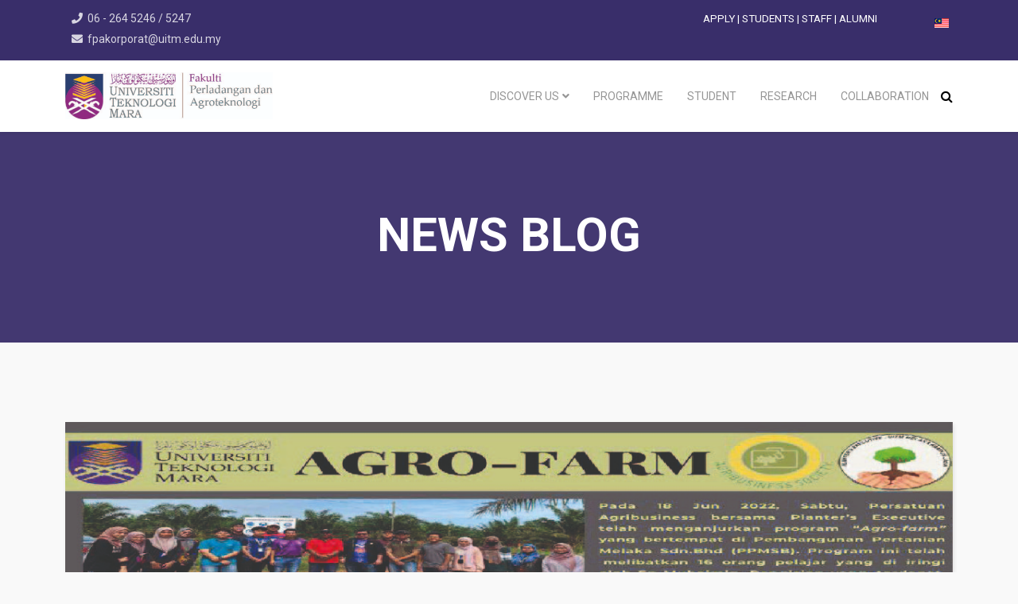

--- FILE ---
content_type: text/html; charset=utf-8
request_url: https://fpa.uitm.edu.my/index.php/en/news-blog/307-agro-farm
body_size: 26546
content:
<!DOCTYPE html>
<html xmlns="http://www.w3.org/1999/xhtml" xml:lang="en-gb"
    lang="en-gb" dir="ltr">

<head>
    <meta http-equiv="X-UA-Compatible" content="IE=edge">
    <meta name="viewport" content="width=device-width, initial-scale=1">
    <meta charset="utf-8">
	<meta name="author" content="adminfpa">
	<meta name="description" content="Faculty of Plantation and Agrotechnology">
	<meta name="generator" content="Joomla! - Open Source Content Management">
	<title>AGRO-FARM</title>
	<link href="/images/Icons/LogoUiTMFavIcoUpdate.png" rel="icon" type="image/vnd.microsoft.icon">
	<link href="https://fpa.uitm.edu.my/index.php/en/component/search/?layout=blog&amp;id=307&amp;Itemid=315&amp;catid=34&amp;format=opensearch" rel="search" title="Search fpa" type="application/opensearchdescription+xml">
<link href="/media/vendor/awesomplete/css/awesomplete.css?1.1.5" rel="stylesheet" />
	<link href="/media/mod_languages/css/template.min.css?b7045bd41412840a2e3e037d15e56027" rel="stylesheet" />
	<link href="https://fpa.uitm.edu.my/plugins/content/responsive-tables/responsive-tables.css" rel="stylesheet" />
	<link href="/plugins/system/jce/css/content.css?b7045bd41412840a2e3e037d15e56027" rel="stylesheet" />
	<link href="//fonts.googleapis.com/css?family=Roboto:100,100italic,300,300italic,regular,italic,500,500italic,700,700italic,900,900italic&amp;amp;subset=greek-ext,cyrillic" rel="stylesheet" />
	<link href="/cache/com_templates/templates/shaper_educon/5c0374e30c77a5ba38f25486b9c83491.css" rel="stylesheet" />
	<style>.overlay {
  position: fixed;
  top: 0;
  bottom: 0;
  left: 0;
  right: 0;
  background: rgba(0, 0, 0, 0.7);
  transition: opacity 500ms;
  visibility: hidden;
  opacity: 0;
}
.overlay:target {
  visibility: visible;
  opacity: 1;
}

.popup {
  margin: 170px auto;
  padding: 20px;
  background: #fff;
  border-radius: 5px;
  width: 30%;
  position: relative;
  transition: all 5s ease-in-out;
}

.popup h2 {
  margin-top: 0;
  color: #333;
  font-family: Tahoma, Arial, sans-serif;
}
.popup .close {
  position: absolute;
  top: 20px;
  right: 30px;
  transition: all 200ms;
  font-size: 30px;
  font-weight: bold;
  text-decoration: none;
  color: #333;
}
.popup .close:hover {
  color: #06D85F;
}
.popup .content {
  max-height: 30%;
  overflow: auto;
}

@media screen and (max-width: 700px){
  .box{
    width: 70%;
  }
  .popup{
    width: 70%;
  }
}</style>
	<style>body{font-family:Roboto, sans-serif; font-weight:normal; }</style>
	<style>h1{font-family:Roboto, sans-serif; font-weight:normal; }</style>
	<style>h2{font-family:Roboto, sans-serif; font-weight:normal; }</style>
	<style>h3{font-family:Roboto, sans-serif; font-weight:normal; }</style>
	<style>h4{font-family:Roboto, sans-serif; font-weight:normal; }</style>
	<style>h5{font-family:Roboto, sans-serif; font-weight:normal; }</style>
	<style>h6{font-family:Roboto, sans-serif; font-weight:normal; }</style>
	<style>.sp-megamenu-parent{font-family:Roboto, sans-serif; font-size:14px; font-weight:normal; }</style>
	<style>#sp-top-bar{ color:#000000; }</style>
	<style>#sp-header{ background-color:#ffffff;color:#000000; }</style>
	<style>#sp-page-title{ background-color:#ffffff; }</style>
	<style>#sp-bottom{ background-image:url("/images/frontpage/BottomBackground.jpg");background-repeat:no-repeat;background-size:cover;background-color:#f5f5f5;color:#f5f5f5;padding:50px 0px; }</style>
	<style>#sp-bottom a{color:#f5f5f5;}</style>
	<style>#sp-bottom a:hover{color:#ffe100;}</style>
	<style>#sp-footer{ background-image:url("/images/frontpage/FooterBackground.jpg");background-color:#6b174e;padding:10px 0px 0px 0px; }</style>
<script src="/media/vendor/jquery/js/jquery.min.js?3.7.1"></script>
	<script src="/media/legacy/js/jquery-noconflict.min.js?647005fc12b79b3ca2bb30c059899d5994e3e34d"></script>
	<script type="application/json" class="joomla-script-options new">{"joomla.jtext":{"MOD_FINDER_SEARCH_VALUE":"MOD_FINDER_SEARCH_VALUE"},"finder-search":{"url":"\/index.php\/en\/component\/finder\/?task=suggestions.suggest&amp;format=json&amp;tmpl=component&amp;Itemid=352"},"system.paths":{"root":"","rootFull":"https:\/\/fpa.uitm.edu.my\/","base":"","baseFull":"https:\/\/fpa.uitm.edu.my\/"},"csrf.token":"ccde0ad135b72703ddafb00d6754a385"}</script>
	<script src="/media/system/js/core.min.js?37ffe4186289eba9c5df81bea44080aff77b9684"></script>
	<script src="/media/com_finder/js/finder-es5.min.js?e6d3d1f535e33b5641e406eb08d15093e7038cc2" nomodule defer></script>
	<script src="/media/vendor/awesomplete/js/awesomplete.min.js?1.1.5" defer></script>
	<script src="/media/com_finder/js/finder.min.js?a2c3894d062787a266d59d457ffba5481b639f64" type="module"></script>
	<script src="/templates/shaper_educon/js/bootstrap.min.js"></script>
	<script src="/templates/shaper_educon/js/jquery.sticky.js"></script>
	<script src="/templates/shaper_educon/js/main.js"></script>
	<script src="/templates/shaper_educon/js/frontend-edit.js"></script>
	<script>(function(d){
      var js, id = 'powr-js', ref = d.getElementsByTagName('script')[0];
      if (d.getElementById(id)) {return;}
      js = d.createElement('script'); js.id = id; js.async = true;
      js.src = '//www.powr.io/powr.js';
      js.setAttribute('powr-token','eiH6XTJuDL1742012806');
      js.setAttribute('external-type','joomla');
      ref.parentNode.insertBefore(js, ref);
    }(document));</script>
	<script>
var sp_preloader = '0';
</script>
	<script>
var sp_gotop = '1';
</script>
	<script>
var sp_offanimation = 'default';
</script>
	<meta property="og:url" content="https://fpa.uitm.edu.my/index.php/en/news-blog/307-agro-farm" />
	<meta property="og:type" content="article" />
	<meta property="og:title" content="AGRO-FARM" />
	<meta property="og:description" content="Persatuan Agribusiness bersama Planter's Executive telah menganjurkan program'Agro-farm' pada 18 Jun 2022 (Sabtu)." />
	<meta property="og:image" content="https://fpa.uitm.edu.my/images/Event/Event2021/_spmedia_thumbs/agrofarm-01.jpg" />
	<meta property="og:image:width" content="600" />
	<meta property="og:image:height" content="315" />
    <style>
table {
    border-collapse: collapse;
    width: 100%;
}

th, td {
    padding: 8px;
    text-align: left;
    /* border: 1px solid #dff0d8 */
}


th {
    padding-top: 12px;
    padding-bottom: 12px;
    text-align: left;
    background-color:  #5fb962;
    color: white;
}
</style>
<style>
#tablemain {
    border-collapse: collapse;
    width: 100%;
}

#tablemain th, #tablemain td {
    padding: 8px;
    text-align: left;
    border: 1px solid #f2d0ed;
}

#tablemain tr:nth-child(even){background-color: #f2f2f2;}
#tablemain tr:hover {background-color:#f2d0ed;}

#tablemain th {
    padding-top: 12px;
    padding-bottom: 12px;
    text-align: left;
    background-color:  #944188;
    color: white;
}
</style>

<style>
#tablepurple {
    font-family: "Trebuchet MS", Arial, Helvetica, sans-serif;
    border-collapse: collapse;
    width: 100%;
}

#tablepurple td, #tablepurple th {
    border: 1px solid #ddd;
    padding: 8px;
}

#tablepurple tr:nth-child(even){background-color: #f2f2f2;}

#tablepurple tr:hover {background-color: #ddd;}

#tablepurple th {
    padding-top: 12px;
    padding-bottom: 12px;
    text-align: left;
    background-color:  #952D98;
    color: white;
}
</style>

<style>
#tablegreen {
    font-family: "Trebuchet MS", Arial, Helvetica, sans-serif;
    border-collapse: collapse;
    width: 100%;
}

#tablegreen td, #tablegreen th {
    border: 1px solid #ddd;
    padding: 8px;
}

#tablegreen tr:nth-child(even){background-color: #f2f2f2;}

#tablegreen tr:hover {background-color: #ddd;}

#tablegreen th {
    padding-top: 12px;
    padding-bottom: 12px;
    text-align: left;
    background-color:  #06692e;
    color: white;
}
</style>
</head>

<body class="site com-content view-article layout-blog no-task itemid-315 en-gb ltr  sticky-header layout-fluid off-canvas-menu-init">

    <div class="body-wrapper">
        <div class="body-innerwrapper">
            <section id="sp-top-bar"><div class="container"><div class="row"><div id="sp-top1" class="col-lg-4 "><div class="sp-column "><ul class="sp-contact-info"><li class="sp-contact-phone"><i class="fa fa-phone" aria-hidden="true"></i> <a href="tel:06-2645246/5247">06 - 264 5246 / 5247</a></li><li class="sp-contact-email"><i class="fa fa-envelope" aria-hidden="true"></i> <a href="mailto:fpakorporat@uitm.edu.my">fpakorporat@uitm.edu.my</a></li></ul></div></div><div id="sp-top2" class="col-lg-7 "><div class="sp-column "><div class="sp-module  pull-right educon-top-search"><div class="sp-module-content">
<div id="mod-custom253" class="mod-custom custom">
    <p style="text-align: right;"><span style="font-size: 10pt; text-align: right; color: #ffffff;"><a style="color: #ffffff;" href="https://uitm.edu.my/index.php/en/admission1" target="_blank" rel="noopener noreferrer">APPLY</a> | <a style="color: #ffffff;" href="/index.php/en/students">STUDENTS </a>| <a style="color: #ffffff;" href="/index.php/en/staff">STAFF </a>| <a style="color: #ffffff;" href="https://alumni.uitm.edu.my" target="_blank" rel="noopener noreferrer">ALUMNI</a><br /></span></p></div>
</div></div><ul class="sp-my-account"></ul></div></div><div id="sp-top3" class="col-lg-1 "><div class="sp-column "><div class="sp-module pull-right educon-top-search"><div class="sp-module-content"><div class="mod-languages">
    <p class="visually-hidden" id="language_picker_des_226">Select your language</p>


    <ul aria-labelledby="language_picker_des_226" class="mod-languages__list lang-inline">

                                <li>
                <a  href="/index.php/ms/news-blog">
                                                                        <img title="Bahasa Melayu " src="/media/mod_languages/images/ms_my.gif" alt="Bahasa Melayu ">                                                            </a>
            </li>
                                    </ul>

</div>
</div></div></div></div></div></div></section><header id="sp-header"><div class="container"><div class="row"><div id="sp-logo" class="col-8 col-lg-3 "><div class="sp-column "><div class="logo"><a href="/"><img class="sp-default-logo d-none d-lg-block" src="/images/Icons/logo_fpa_.jpg" srcset="/images/Icons/logo_fpa_.jpg 2x" alt="fpa"><img class="sp-default-logo d-block d-lg-none" src="/images/Icons/logo_fpa_.jpg" alt="fpa"></a></div></div></div><div id="sp-menu" class="col-4 col-lg-9 "><div class="sp-column "><div class="sp-module pull-right educon-top-search"><div class="sp-module-content"><div class="top-search-wrapper">
    <div class="icon-top-wrapper">
        <i class="fa fa-search search-open-icon" aria-hidden="true"></i>
        <i class="fa fa-times search-close-icon" aria-hidden="true"></i>
    </div>
</div> <!-- /.top-search-wrapper -->
<div class="top-search-input-wrap">
    <div class="top-search-overlay"></div>
    
        <form class="mod-finder js-finder-searchform form-search" action="/index.php/en/component/finder/search?Itemid=352" method="get" role="search">
            <div class="search-wrap">
                <div class="search pull-right educon-top-search">
                    <label for="mod-finder-searchword87" class="finder">Search</label><input type="text" name="q" id="mod-finder-searchword87" class="js-finder-search-query form-control" value="" placeholder="MOD_FINDER_SEARCH_VALUE">        
                                                            <input type="hidden" name="Itemid" value="352">                </div>
            </div>
        </form>
    </div> <!-- /.top-search-input-wrap --></div></div><div class='sp-megamenu-wrapper'>
    <a id="offcanvas-toggler" class="d-block d-lg-none" aria-label="Helix3 Megamenu Options" href="#"><i
            class="fa fa-bars" aria-hidden="true" title="Helix3 Megamenu Options"></i></a>
    <ul class="sp-megamenu-parent menu-fade d-none d-lg-block"><li class="sp-menu-item"></li><li class="sp-menu-item sp-has-child"><a  href="javascript:void(0);"  >Discover Us</a><div class="sp-dropdown sp-dropdown-main sp-menu-right" style="width: 240px;"><div class="sp-dropdown-inner"><ul class="sp-dropdown-items"><li class="sp-menu-item"><a  href="/index.php/en/discover-us/fpa-profile"  >Profile</a></li><li class="sp-menu-item"><a  href="/index.php/en/discover-us/top-management"  >Top Management</a></li><li class="sp-menu-item"><a  href="/index.php/en/discover-us/fpa-mpe-organization"  >Organization</a></li><li class="sp-menu-item"><a  href="/index.php/en/discover-us/quality"  >Quality</a></li><li class="sp-menu-item"><a  href="/index.php/en/discover-us/staff-directory"  >Staff Directory</a></li><li class="sp-menu-item"><a  href="/index.php/en/discover-us/download-all"  >Download</a></li></ul></div></div></li><li class="sp-menu-item"><a  href="/index.php/en/programme"  >PROGRAMME</a></li><li class="sp-menu-item"><a  href="/index.php/en/student"  >STUDENT</a></li><li class="sp-menu-item"><a  href="/index.php/en/research"  >RESEARCH</a></li><li class="sp-menu-item"><a  href="/index.php/en/fpa-collaboration"  >Collaboration</a></li></ul></div>
</div></div></div></div></header><section id="sp-page-title"><div class="row"><div id="sp-title" class="col-lg-12 "><div class="sp-column "><div class="sp-page-title"><div class="container"><h2>News Blog</h2></div></div></div></div></div></section><section id="sp-main-body"><div class="container"><div class="row"><div id="sp-component" class="col-lg-12 "><div class="sp-column "><div id="system-message-container">
	</div>
<article class="item item-page" itemscope itemtype="http://schema.org/Article">
	<meta itemprop="inLanguage" content="en-GB" />
	
	
		<div class="pull-left entry-image full-image">
		<img
			 src="/images/Event/Event2021/_spmedia_thumbs/agrofarm-01.jpg" alt="AGRO-FARM" itemprop="image" />
	</div>

	<!-- publish_date -->
	<div class="published-date-wrap">
					<div class="published-date">
	<time datetime="2022-10-07T00:00:09+08:00" itemprop="datePublished" >
        <span>07</span>
        Oct,2022    </time>
</div>			</div> <!-- //publish_date -->

	<!-- content-wrap -->
	<div class="content-wrap">
		<div class="entry-header">
							
<dl class="article-info">
	
		<dt class="article-info-term"></dt>	
			
		
		
					<dd class="category-name">
	<i class="fa fa-folder-open-o" area-hidden="true"></i>
				<a href="/index.php/en/news-blog" itemprop="genre" data-toggle="tooltip" title="Article Category">Bulletin</a>	</dd>		
			
			
		
			</dl>
			
											<h2 itemprop="name">
											AGRO-FARM									</h2>
																	</div>
							
		
		
									
			
									<div itemprop="articleBody">
				<p>Persatuan Agribusiness bersama Planter's Executive telah menganjurkan program'Agro-farm' pada 18 Jun 2022 (Sabtu).</p>
<p><img src="/images/Event/Event2021/BULETIN_AGRO_FARM.jpg" width="1000" height="1000" /></p>
<p> </p> 			</div>

			
			
			
<nav class="pagenavigation mt-4">
	<ul class="pagination ms-0">
			<li class="previous page-item">
			<a class="page-link" href="/index.php/en/news-blog/329-thesis-formatting-workshop-series-3-0" rel="prev">
			<span class="visually-hidden">
				Previous article: THESIS FORMATTING WORKSHOP:SERIES 3.0			</span>
			<span class="icon-chevron-left" aria-hidden="true"></span> <span aria-hidden="true">Prev</span>			</a>
		</li>
				<li class="next page-item">
			<a class="page-link" href="/index.php/en/news-blog/355-agro-farm-2" rel="next">
			<span class="visually-hidden">
				Next article: &quot;Agro-Farm&quot;			</span>
			<span aria-hidden="true">Next</span> <span class="icon-chevron-right" aria-hidden="true"></span>			</a>
		</li>
		</ul>
</nav>
											
		
		
					<div class="article-footer-wrap">
				<div class="article-footer-top">
											<div class="helix-social-share">
		<div class="helix-social-share-icon">
			<ul>
				<li>
					<div class="facebook" data-toggle="tooltip" data-placement="top" title="Share On Facebook">
						<a class="facebook" onClick="window.open('https://www.facebook.com/sharer.php?u=https://fpa.uitm.edu.my/index.php/en/news-blog/307-agro-farm','Facebook','width=600,height=300,left='+(screen.availWidth/2-300)+',top='+(screen.availHeight/2-150)+''); return false;" href="https://www.facebook.com/sharer.php?u=https://fpa.uitm.edu.my/index.php/en/news-blog/307-agro-farm">
							<i class="fa fa-facebook"></i>
						</a>
					</div>
				</li>

				<li>
					<div class="twitter"  data-toggle="tooltip" data-placement="top" title="Share On Twitter">
						<a class="twitter" onClick="window.open('https://twitter.com/share?url=https://fpa.uitm.edu.my/index.php/en/news-blog/307-agro-farm&amp;text=AGRO-FARM','Twitter share','width=600,height=300,left='+(screen.availWidth/2-300)+',top='+(screen.availHeight/2-150)+''); return false;" href="http://twitter.com/share?url=https://fpa.uitm.edu.my/index.php/en/news-blog/307-agro-farm&amp;text=AGRO-FARM">
							<i class="fa fa-twitter"></i>
						</a>
					</div>
				</li>
				
				<li>
					<div class="linkedin">
						<a class="linkedin" data-toggle="tooltip" data-placement="top" title="Share On Linkedin" onClick="window.open('https://www.linkedin.com/shareArticle?mini=true&url=https://fpa.uitm.edu.my/index.php/en/news-blog/307-agro-farm','Linkedin','width=585,height=666,left='+(screen.availWidth/2-292)+',top='+(screen.availHeight/2-333)+''); return false;" href="https://www.linkedin.com/shareArticle?mini=true&url=https://fpa.uitm.edu.my/index.php/en/news-blog/307-agro-farm" >
							<i class="fa fa-linkedin-square"></i>
						</a>
					</div>
				</li>
			</ul>
		</div>		
	</div>
				</div>
							</div>
			</div>
</article>

<!-- if item has 3 then module position will be set -->
<!-- // END:: key condition --></div></div></div></div></section><section id="sp-bottom"><div class="container"><div class="row"><div id="sp-bottom1" class="col-md-6 col-lg-4 "><div class="sp-column "><div class="sp-module "><h3 class="sp-module-title">Quicklink</h3><div class="sp-module-content">
<div id="mod-custom244" class="mod-custom custom">
    <table style="width: 100%;">
<tbody>
<tr style="height: 50px;">
<td style="width: 46.6883%; height: 50px;">
<ul>
<li><span style="color: #d6d6d6;"><a style="color: #d6d6d6;" href="https://uitm.edu.my/" target="_blank" rel="noopener noreferrer">UiTM Main Website</a></span></li>
<li><span style="color: #d6d6d6;"><a style="color: #d6d6d6;" href="https://fpa.uitm.edu.my/" rel="noopener noreferrer">Home</a></span></li>
<li><span style="color: #d6d6d6;"><a style="color: #d6d6d6;" href="/index.php/en/discover-us/fpa-profile">About Us</a></span></li>
<li><span style="color: #d6d6d6;"><a style="color: #d6d6d6;" href="/index.php/en/discover-us/top-management/" rel="noopener noreferrer">Top Management</a></span></li>
<li><span style="color: #d6d6d6;"><a style="color: #d6d6d6;" href="http://library.uitm.edu.my/" target="_blank" rel="noopener">Library</a></span></li>
<li><span style="color: #d6d6d6;"><a style="color: #d6d6d6;" href="/index.php/quotations/" rel="noopener noreferrer">Quotations</a></span></li>
<li><span style="color: #d6d6d6;"><a style="color: #d6d6d6;" href="https://wifi.uitm.edu.my/wifi//" target="_blank" rel="noopener">Wifi UiTM</a></span></li>
</ul>
</td>
<td style="width: 51.9009%; height: 50px;">
<ul>
<li><span style="color: #d6d6d6;"><a style="color: #d6d6d6;" href="/index.php/vacancy/">Vacancy<!--<img style="display: inline;" src="/images/new.gif" width="35" height="13" />--></a></span></li>
<li><span style="color: #d6d6d6;"><a style="color: #d6d6d6;" href="/index.php/downloadable-forms/" rel="noopener noreferrer">Downloadable Forms<!--<img style="display: inline;" src="/images/new.gif" width="35" height="13" />--></a></span></li>
<li><span style="color: #d6d6d6;"><a style="color: #d6d6d6;" href="/images/kod_nilai_dan_etika_warga_UiTM.pdf/" target="_blank" rel="noopener noreferrer">Kod Nilai &amp; Etika Warga<br /></a></span></li>
<li><span style="color: #d6d6d6;"><a style="color: #d6d6d6;" href="/index.php/internship">Internship<!--<img style="display: inline;" src="/images/new.gif" width="35" height="13" />--></a></span></li>
<li><span style="color: #d6d6d6;"><a style="color: #d6d6d6;" href="/index.php/complaint-form">Complaint Form</a></span></li>
<li><span style="color: #d6d6d6;"><a style="color: #d6d6d6;" href="https://uitm.edu.my/index.php/en/work-with-us" target="_blank" rel="noopener">Work With Us</a><br /></span></li>
<li><span style="color: #d6d6d6;"><a style="color: #d6d6d6;" href="https://jobshop.uitm.edu.my/" target="_blank" rel="noopener noreferrer">JobShop</a></span></li>
</ul>
</td>
</tr>
</tbody>
</table></div>
</div></div></div></div><div id="sp-bottom2" class="col-md-6 col-lg-4 "><div class="sp-column "><div class="sp-module "><h3 class="sp-module-title">Contact Us</h3><div class="sp-module-content">
<div id="mod-custom225" class="mod-custom custom">
    <p><strong>FAKULTI PERLADANGAN DAN AGROTEKNOLOGI</strong><br />Universiti Teknologi MARA Cawangan Melaka<br />Kampus Jasin, 77300 Merlimau<br />Melaka</p>
<p><strong>General Inquiry:</strong><br />Chief Information Officer (CIO): <a href="mailto:shamsiah3938@uitm.edu.my">shamsiah3938@uitm.edu.my</a> <br /><strong>Website Inquiry:</strong><br />Webmaster: <a href="mailto:fpakorporat@uitm.edu.my">fpakorporat@uitm.edu.my</a></p>
<p><strong>Tel :</strong> 06 - 264 5246 / 5247<br /><strong>Fax</strong> : 06 - 264 5249</p>
<!--<table width="110px">
<tbody>
<tr>
<td><a href="https://www.facebook.com/FPANews" target="_blank" rel="noopener noreferrer"><img title="FB" src="/images/Icons/SP_facebook.png" width="35" /></a></td>
<td><a href="https://goo.gl/maps/vbEiTu3mKqYze9fM8" target="_blank" rel="noopener noreferrer"><img title="GMap" src="/images/Icons/SP_google-maps-uitm.png" width="35" /></a></td>
<td><a href="https://www.waze.com/en/livemap/directions/malaysia/melaka/merlimau/universiti-teknologi-mara-cawangan-melaka-kampus-jasin?place=ChIJwz1oTZDC0TERoSa6ThYdayE&amp;utm_expid=.NrMyf32jTECwHHBJyA6DAA.0&amp;utm_referrer=https%3A%2F%2Fwww.google.com%2F" target="_blank" rel="noopener noreferrer"><img title="Waze" src="/images/Icons/SP_waze-uitm.png" width="35" /></a></td>
</tr>
</tbody>
</table>--></div>
</div></div></div></div><div id="sp-bottom3" class="col-lg-4 "><div class="sp-column "><div class="sp-module "><h3 class="sp-module-title">Social Media</h3><div class="sp-module-content">
<div id="mod-custom276" class="mod-custom custom">
    <table>
<tbody>
<tr>
<td><a href="https://www.facebook.com/FPANews" target="_blank" rel="noopener noreferrer"><img src="/images/facebook.png" width="30" /></a></td>
<td> </td>
<td><a href="https://maps.app.goo.gl/ikjFiWdKXgcTopKXA" target="_blank" rel="noopener noreferrer"><img src="/images/google-maps-uitm.png" width="30" /></a></td>
<td> </td>
<td><a href="https://www.waze.com/en/live-map/directions/my/melaka/merlimau/universiti-teknologi-mara-(uitm)-cawangan-melaka-kampus-jasin?place=ChIJwz1oTZDC0TERoSa6ThYdayE&amp;utm_expid=.NrMyf32jTECwHHBJyA6DAA.0&amp;utm_referrer=https%3A%2F%2Fwww.google.com%2F" target="_blank" rel="noopener noreferrer"><img src="/images/Icons/SP_waze-uitm.png" width="30" /></a></td>
</tr>
</tbody>
</table>
<p> </p>
<table style="font-size: 1rem;">
<tbody>
<tr>
<td><img src="/images/GRU_white.png" width="100" /></td>
<td> </td>
<td><img src="/images/Logo-ISO-042023.png" width="100" /></td>
</tr>
</tbody>
</table></div>
</div></div></div></div></div></div></section><footer id="sp-footer"><div class="container"><div class="row"><div id="sp-footer1" class="col-lg-6 "><div class="sp-column "><span class="sp-copyright">© Copyright Universiti Teknologi MARA 2022</span></div></div><div id="sp-footer2" class="col-lg-6 "><div class="sp-column "><div class="sp-module "><div class="sp-module-content">
<div id="mod-custom228" class="mod-custom custom">
    <p><a href="/index.php/disclaimer-copyright">Disclaimer &amp; Copyright</a> | <a href="/index.php/privacy-statement">Privacy Statement</a></p></div>
</div></div></div></div></div></div></footer>        </div>
    </div>

    <!-- Off Canvas Menu -->
    <div class="offcanvas-menu">
        <a href="#" class="close-offcanvas" aria-label="Close"><i class="fa fa-remove" aria-hidden="true"
                title="HELIX_CLOSE_MENU"></i></a>
        <div class="offcanvas-inner">
                        <p class="alert alert-warning">
                Please publish modules in <strong>offcanvas</strong> position.            </p>
                    </div>
    </div>

    <style>
#imgthumb {
    border: 1px solid #ddd;
    border-radius: 4px;
    padding: 5px;
    width: 150px;
}

#imgthumb img:hover {
    box-shadow: 0 0 2px 1px rgba(0, 140, 186, 0.5);
}
</style>
<style>
.button {
    background-color: #944188; /* UiTM Purple */
    border: none;
    color: white;
    padding: 10px 25px;
    text-align: center;
    text-decoration: none;
    display: inline-block;
    font-size: 16px;
    margin: 4px 2px;
    cursor: pointer;
}

.buttonfpa {
    background-color: #944188; 
    color: white; 
    padding: 3px 30px;
    border: 2px solid #6b174e;
    border-radius: 5px
}
.buttonfpa:hover {
    background-color: #6b174e;
    color: white;
}

</style>
<style>
.center {
  display: block;
  margin-left: auto;
  margin-right: auto;
  width: 50%;
}
</style>
<style>
/* CSS for FPA Card*/

.avatar {
  display: block;
  margin-left: auto;
  margin-right: auto;
  width: 50%;
  padding: 15px 5px 5px 5px;
}

.cardfpa {
/* Add shadows to create the "card" effect */
  box-shadow: 0 4px 8px 0 rgba(0,0,0,0.2);
  transition: 0.3s;
  width: 250px;

/* 5px rounded corners */ 
border-radius: 5px;
}

.cardfpa:hover {
/* On mouse-over, add a deeper shadow */
  box-shadow: 0 8px 16px 0 rgba(0,0,0,0.2);
}

.cardroundcorner {
/* Add rounded corners to the top left and the top right corner of the image */
  border-radius: 5px 5px 0 0;
}

.containercardfpa {
/* Add some padding inside the card container */
  padding: 5px 16px;
}
</style>
<link rel="stylesheet" href="https://cdnjs.cloudflare.com/ajax/libs/font-awesome/4.7.0/css/font-awesome.min.css">

    
    

    <!-- Go to top -->
        <a href="javascript:void(0)" class="scrollup" aria-label="Go To Top">&nbsp;</a>
    </body>

</html>